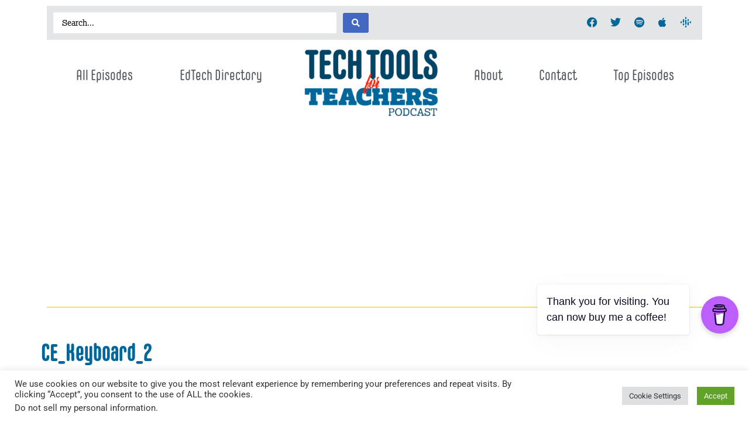

--- FILE ---
content_type: text/html; charset=utf-8
request_url: https://www.google.com/recaptcha/api2/aframe
body_size: 267
content:
<!DOCTYPE HTML><html><head><meta http-equiv="content-type" content="text/html; charset=UTF-8"></head><body><script nonce="EpsYKk2Q7vqqmcLLrzQmaQ">/** Anti-fraud and anti-abuse applications only. See google.com/recaptcha */ try{var clients={'sodar':'https://pagead2.googlesyndication.com/pagead/sodar?'};window.addEventListener("message",function(a){try{if(a.source===window.parent){var b=JSON.parse(a.data);var c=clients[b['id']];if(c){var d=document.createElement('img');d.src=c+b['params']+'&rc='+(localStorage.getItem("rc::a")?sessionStorage.getItem("rc::b"):"");window.document.body.appendChild(d);sessionStorage.setItem("rc::e",parseInt(sessionStorage.getItem("rc::e")||0)+1);localStorage.setItem("rc::h",'1768870531440');}}}catch(b){}});window.parent.postMessage("_grecaptcha_ready", "*");}catch(b){}</script></body></html>

--- FILE ---
content_type: text/css
request_url: https://smartinwi.com/wp-content/uploads/elementor/css/post-3782.css?ver=1768531678
body_size: 141
content:
.elementor-kit-3782{--e-global-color-primary:#016699;--e-global-color-secondary:#004466;--e-global-color-text:#54595F;--e-global-color-accent:#FEE150;--e-global-color-260d591a:#6EC1E4;--e-global-color-5e48f11c:#7A7A7A;--e-global-color-502e2b78:#61CE70;--e-global-color-35ad60a4:#4054B2;--e-global-color-313db86f:#23A455;--e-global-color-634c1aae:#000;--e-global-color-18e42aad:#FFF;--e-global-color-61c3ce11:#99CCCC;--e-global-color-13c812e8:#E4E5E6;--e-global-color-38201b1c:#FF2105;--e-global-typography-primary-font-family:"carlmarx";--e-global-typography-primary-font-weight:600;--e-global-typography-secondary-font-family:"carlmarx";--e-global-typography-secondary-font-weight:400;--e-global-typography-text-font-family:"Roboto";--e-global-typography-text-font-weight:400;--e-global-typography-accent-font-family:"Roboto";--e-global-typography-accent-font-weight:500;}.elementor-kit-3782 e-page-transition{background-color:#FFBC7D;}.elementor-kit-3782 p{margin-block-end:14px;}.elementor-kit-3782 h1{color:var( --e-global-color-primary );font-family:"carlmarx", Sans-serif;font-weight:600;}.elementor-kit-3782 h2{color:#FF2105;font-family:"carlmarx", Sans-serif;font-weight:600;}.elementor-kit-3782 h3{font-family:"carlmarx", Sans-serif;font-weight:600;}.elementor-section.elementor-section-boxed > .elementor-container{max-width:1140px;}.e-con{--container-max-width:1140px;}.elementor-widget:not(:last-child){margin-block-end:20px;}.elementor-element{--widgets-spacing:20px 20px;--widgets-spacing-row:20px;--widgets-spacing-column:20px;}{}h1.entry-title{display:var(--page-title-display);}@media(max-width:1024px){.elementor-section.elementor-section-boxed > .elementor-container{max-width:1024px;}.e-con{--container-max-width:1024px;}}@media(max-width:767px){.elementor-section.elementor-section-boxed > .elementor-container{max-width:767px;}.e-con{--container-max-width:767px;}}

--- FILE ---
content_type: text/css
request_url: https://smartinwi.com/wp-content/uploads/elementor/css/post-3781.css?ver=1768531678
body_size: 842
content:
.elementor-3781 .elementor-element.elementor-element-6c3b077{margin-top:0px;margin-bottom:0px;padding:0px 0px 0px 0px;}.elementor-3781 .elementor-element.elementor-element-0b5569b:not(.elementor-motion-effects-element-type-background), .elementor-3781 .elementor-element.elementor-element-0b5569b > .elementor-motion-effects-container > .elementor-motion-effects-layer{background-color:#E4E5E6;}.elementor-3781 .elementor-element.elementor-element-0b5569b{transition:background 0.3s, border 0.3s, border-radius 0.3s, box-shadow 0.3s;}.elementor-3781 .elementor-element.elementor-element-0b5569b > .elementor-background-overlay{transition:background 0.3s, border-radius 0.3s, opacity 0.3s;}.elementor-widget-jet-ajax-search .jet-search-title-fields__item-label{font-family:var( --e-global-typography-text-font-family ), Sans-serif;font-weight:var( --e-global-typography-text-font-weight );}.elementor-widget-jet-ajax-search .jet-search-title-fields__item-value{font-family:var( --e-global-typography-text-font-family ), Sans-serif;font-weight:var( --e-global-typography-text-font-weight );}.elementor-widget-jet-ajax-search .jet-search-content-fields__item-label{font-family:var( --e-global-typography-text-font-family ), Sans-serif;font-weight:var( --e-global-typography-text-font-weight );}.elementor-widget-jet-ajax-search .jet-search-content-fields__item-value{font-family:var( --e-global-typography-text-font-family ), Sans-serif;font-weight:var( --e-global-typography-text-font-weight );}.elementor-3781 .elementor-element.elementor-element-bc7db46 .jet-ajax-search__source-results-item_icon svg{width:24px;}.elementor-3781 .elementor-element.elementor-element-bc7db46 .jet-ajax-search__source-results-item_icon{font-size:24px;}.elementor-3781 .elementor-element.elementor-element-bc7db46 .jet-ajax-search__field{font-family:"lexia", Sans-serif;}.elementor-3781 .elementor-element.elementor-element-bc7db46 .jet-ajax-search__field::placeholder{font-family:"lexia", Sans-serif;}.elementor-3781 .elementor-element.elementor-element-bc7db46 .jet-ajax-search__results-area{box-shadow:0px 0px 10px 0px rgba(0,0,0,0.5);}.elementor-3781 .elementor-element.elementor-element-bc7db46 .jet-ajax-search__item-title{font-family:"carlmarx", Sans-serif;}.elementor-3781 .elementor-element.elementor-element-bc7db46 .jet-ajax-search__item-content{font-family:"lexia", Sans-serif;}.elementor-3781 .elementor-element.elementor-element-c28de28{--grid-template-columns:repeat(0, auto);--icon-size:18px;--grid-column-gap:0px;--grid-row-gap:0px;}.elementor-3781 .elementor-element.elementor-element-c28de28 .elementor-widget-container{text-align:right;}.elementor-3781 .elementor-element.elementor-element-c28de28 .elementor-social-icon{background-color:#E4E5E6;}.elementor-3781 .elementor-element.elementor-element-c28de28 .elementor-social-icon i{color:#016699;}.elementor-3781 .elementor-element.elementor-element-c28de28 .elementor-social-icon svg{fill:#016699;}.elementor-widget-nav-menu .elementor-nav-menu .elementor-item{font-family:var( --e-global-typography-primary-font-family ), Sans-serif;font-weight:var( --e-global-typography-primary-font-weight );}.elementor-widget-nav-menu .elementor-nav-menu--main .elementor-item{color:var( --e-global-color-text );fill:var( --e-global-color-text );}.elementor-widget-nav-menu .elementor-nav-menu--main .elementor-item:hover,
					.elementor-widget-nav-menu .elementor-nav-menu--main .elementor-item.elementor-item-active,
					.elementor-widget-nav-menu .elementor-nav-menu--main .elementor-item.highlighted,
					.elementor-widget-nav-menu .elementor-nav-menu--main .elementor-item:focus{color:var( --e-global-color-accent );fill:var( --e-global-color-accent );}.elementor-widget-nav-menu .elementor-nav-menu--main:not(.e--pointer-framed) .elementor-item:before,
					.elementor-widget-nav-menu .elementor-nav-menu--main:not(.e--pointer-framed) .elementor-item:after{background-color:var( --e-global-color-accent );}.elementor-widget-nav-menu .e--pointer-framed .elementor-item:before,
					.elementor-widget-nav-menu .e--pointer-framed .elementor-item:after{border-color:var( --e-global-color-accent );}.elementor-widget-nav-menu{--e-nav-menu-divider-color:var( --e-global-color-text );}.elementor-widget-nav-menu .elementor-nav-menu--dropdown .elementor-item, .elementor-widget-nav-menu .elementor-nav-menu--dropdown  .elementor-sub-item{font-family:var( --e-global-typography-accent-font-family ), Sans-serif;font-weight:var( --e-global-typography-accent-font-weight );}.elementor-3781 .elementor-element.elementor-element-e1dcd5b .elementor-nav-menu .elementor-item{font-family:"carlmarx", Sans-serif;font-size:25px;font-weight:500;}.elementor-3781 .elementor-element.elementor-element-e1dcd5b .elementor-nav-menu--main .elementor-item{padding-top:40px;padding-bottom:40px;}.elementor-widget-theme-site-logo .widget-image-caption{color:var( --e-global-color-text );font-family:var( --e-global-typography-text-font-family ), Sans-serif;font-weight:var( --e-global-typography-text-font-weight );}.elementor-3781 .elementor-element.elementor-element-a9a3cc5 > .elementor-widget-container{padding:5px 5px 5px 5px;}.elementor-3781 .elementor-element.elementor-element-a9a3cc5 img{width:95%;}.elementor-3781 .elementor-element.elementor-element-96c7819 .elementor-nav-menu .elementor-item{font-family:"carlmarx", Sans-serif;font-size:25px;font-weight:500;}.elementor-3781 .elementor-element.elementor-element-96c7819 .elementor-nav-menu--main .elementor-item{padding-left:5px;padding-right:5px;padding-top:40px;padding-bottom:40px;}.elementor-3781 .elementor-element.elementor-element-a15a675 .elementor-menu-toggle{margin:0 auto;}.elementor-3781 .elementor-element.elementor-element-a15a675 .elementor-nav-menu .elementor-item{font-family:"carlmarx", Sans-serif;font-size:25px;font-weight:500;}.elementor-3781 .elementor-element.elementor-element-a15a675 .elementor-nav-menu--main .elementor-item{padding-top:40px;padding-bottom:40px;}.elementor-widget-divider{--divider-color:var( --e-global-color-secondary );}.elementor-widget-divider .elementor-divider__text{color:var( --e-global-color-secondary );font-family:var( --e-global-typography-secondary-font-family ), Sans-serif;font-weight:var( --e-global-typography-secondary-font-weight );}.elementor-widget-divider.elementor-view-stacked .elementor-icon{background-color:var( --e-global-color-secondary );}.elementor-widget-divider.elementor-view-framed .elementor-icon, .elementor-widget-divider.elementor-view-default .elementor-icon{color:var( --e-global-color-secondary );border-color:var( --e-global-color-secondary );}.elementor-widget-divider.elementor-view-framed .elementor-icon, .elementor-widget-divider.elementor-view-default .elementor-icon svg{fill:var( --e-global-color-secondary );}.elementor-3781 .elementor-element.elementor-element-b70fb1c{--divider-border-style:solid;--divider-color:#FEE150;--divider-border-width:2px;}.elementor-3781 .elementor-element.elementor-element-b70fb1c > .elementor-widget-container{padding:0px 0px 25px 0px;}.elementor-3781 .elementor-element.elementor-element-b70fb1c .elementor-divider-separator{width:100%;margin:0 auto;margin-center:0;}.elementor-3781 .elementor-element.elementor-element-b70fb1c .elementor-divider{text-align:center;padding-block-start:9px;padding-block-end:9px;}.elementor-theme-builder-content-area{height:400px;}.elementor-location-header:before, .elementor-location-footer:before{content:"";display:table;clear:both;}@media(max-width:1024px){.elementor-3781 .elementor-element.elementor-element-a15a675 > .elementor-widget-container{padding:25px 0px 0px 0px;}.elementor-3781 .elementor-element.elementor-element-a15a675{--nav-menu-icon-size:50px;}}@media(min-width:768px){.elementor-3781 .elementor-element.elementor-element-1b2a7a1{width:37.321%;}.elementor-3781 .elementor-element.elementor-element-1e145d4{width:24.25%;}.elementor-3781 .elementor-element.elementor-element-3a77267{width:37.762%;}}@media(max-width:1024px) and (min-width:768px){.elementor-3781 .elementor-element.elementor-element-1e145d4{width:50%;}.elementor-3781 .elementor-element.elementor-element-3a77267{width:50%;}}@media(max-width:767px){.elementor-3781 .elementor-element.elementor-element-c28de28 .elementor-widget-container{text-align:center;}}

--- FILE ---
content_type: text/css
request_url: https://smartinwi.com/wp-content/uploads/elementor/css/post-3819.css?ver=1768531678
body_size: 911
content:
.elementor-3819 .elementor-element.elementor-element-c8d25af > .elementor-container > .elementor-column > .elementor-widget-wrap{align-content:center;align-items:center;}.elementor-3819 .elementor-element.elementor-element-c8d25af{transition:background 0.3s, border 0.3s, border-radius 0.3s, box-shadow 0.3s;}.elementor-3819 .elementor-element.elementor-element-c8d25af > .elementor-background-overlay{transition:background 0.3s, border-radius 0.3s, opacity 0.3s;}.elementor-bc-flex-widget .elementor-3819 .elementor-element.elementor-element-3e428d4.elementor-column .elementor-widget-wrap{align-items:center;}.elementor-3819 .elementor-element.elementor-element-3e428d4.elementor-column.elementor-element[data-element_type="column"] > .elementor-widget-wrap.elementor-element-populated{align-content:center;align-items:center;}.elementor-widget-text-editor{font-family:var( --e-global-typography-text-font-family ), Sans-serif;font-weight:var( --e-global-typography-text-font-weight );color:var( --e-global-color-text );}.elementor-widget-text-editor.elementor-drop-cap-view-stacked .elementor-drop-cap{background-color:var( --e-global-color-primary );}.elementor-widget-text-editor.elementor-drop-cap-view-framed .elementor-drop-cap, .elementor-widget-text-editor.elementor-drop-cap-view-default .elementor-drop-cap{color:var( --e-global-color-primary );border-color:var( --e-global-color-primary );}.elementor-3819 .elementor-element.elementor-element-f8ae1cf{width:auto;max-width:auto;columns:1;font-size:27px;font-weight:600;color:#004466;}.elementor-3819 .elementor-element.elementor-element-f8ae1cf > .elementor-widget-container{padding:0px 0px 0px 40px;}.elementor-3819 .elementor-element.elementor-element-59b8593 .elementor-repeater-item-7ccee7b.elementor-social-icon{background-color:rgba(0, 68, 102, 0);}.elementor-3819 .elementor-element.elementor-element-59b8593 .elementor-repeater-item-7ccee7b.elementor-social-icon i{color:#004466;}.elementor-3819 .elementor-element.elementor-element-59b8593 .elementor-repeater-item-7ccee7b.elementor-social-icon svg{fill:#004466;}.elementor-3819 .elementor-element.elementor-element-59b8593 .elementor-repeater-item-7f8f50b.elementor-social-icon{background-color:rgba(0, 68, 102, 0);}.elementor-3819 .elementor-element.elementor-element-59b8593 .elementor-repeater-item-7f8f50b.elementor-social-icon i{color:#004466;}.elementor-3819 .elementor-element.elementor-element-59b8593 .elementor-repeater-item-7f8f50b.elementor-social-icon svg{fill:#004466;}.elementor-3819 .elementor-element.elementor-element-59b8593 .elementor-repeater-item-4fb1e63.elementor-social-icon{background-color:rgba(0, 68, 102, 0);}.elementor-3819 .elementor-element.elementor-element-59b8593 .elementor-repeater-item-4fb1e63.elementor-social-icon i{color:#004466;}.elementor-3819 .elementor-element.elementor-element-59b8593 .elementor-repeater-item-4fb1e63.elementor-social-icon svg{fill:#004466;}.elementor-3819 .elementor-element.elementor-element-59b8593{--grid-template-columns:repeat(0, auto);width:auto;max-width:auto;align-self:flex-start;--icon-size:23px;--grid-column-gap:5px;--grid-row-gap:0px;}.elementor-3819 .elementor-element.elementor-element-59b8593 .elementor-widget-container{text-align:center;}.elementor-bc-flex-widget .elementor-3819 .elementor-element.elementor-element-368427d.elementor-column .elementor-widget-wrap{align-items:center;}.elementor-3819 .elementor-element.elementor-element-368427d.elementor-column.elementor-element[data-element_type="column"] > .elementor-widget-wrap.elementor-element-populated{align-content:center;align-items:center;}.elementor-widget-image .widget-image-caption{color:var( --e-global-color-text );font-family:var( --e-global-typography-text-font-family ), Sans-serif;font-weight:var( --e-global-typography-text-font-weight );}.elementor-3819 .elementor-element.elementor-element-faa7a8e img{width:22%;}.elementor-bc-flex-widget .elementor-3819 .elementor-element.elementor-element-98989ec.elementor-column .elementor-widget-wrap{align-items:center;}.elementor-3819 .elementor-element.elementor-element-98989ec.elementor-column.elementor-element[data-element_type="column"] > .elementor-widget-wrap.elementor-element-populated{align-content:center;align-items:center;}.elementor-3819 .elementor-element.elementor-element-0f5d7e0 > .elementor-widget-container{padding:0px 40px 0px 0px;}.elementor-3819 .elementor-element.elementor-element-0f5d7e0{text-align:right;font-size:24px;font-weight:600;color:#004466;}.elementor-widget-divider{--divider-color:var( --e-global-color-secondary );}.elementor-widget-divider .elementor-divider__text{color:var( --e-global-color-secondary );font-family:var( --e-global-typography-secondary-font-family ), Sans-serif;font-weight:var( --e-global-typography-secondary-font-weight );}.elementor-widget-divider.elementor-view-stacked .elementor-icon{background-color:var( --e-global-color-secondary );}.elementor-widget-divider.elementor-view-framed .elementor-icon, .elementor-widget-divider.elementor-view-default .elementor-icon{color:var( --e-global-color-secondary );border-color:var( --e-global-color-secondary );}.elementor-widget-divider.elementor-view-framed .elementor-icon, .elementor-widget-divider.elementor-view-default .elementor-icon svg{fill:var( --e-global-color-secondary );}.elementor-3819 .elementor-element.elementor-element-755052e{--divider-border-style:solid;--divider-color:#FEE150;--divider-border-width:2px;}.elementor-3819 .elementor-element.elementor-element-755052e .elementor-divider-separator{width:100%;}.elementor-3819 .elementor-element.elementor-element-755052e .elementor-divider{padding-block-start:15px;padding-block-end:15px;}.elementor-widget-nav-menu .elementor-nav-menu .elementor-item{font-family:var( --e-global-typography-primary-font-family ), Sans-serif;font-weight:var( --e-global-typography-primary-font-weight );}.elementor-widget-nav-menu .elementor-nav-menu--main .elementor-item{color:var( --e-global-color-text );fill:var( --e-global-color-text );}.elementor-widget-nav-menu .elementor-nav-menu--main .elementor-item:hover,
					.elementor-widget-nav-menu .elementor-nav-menu--main .elementor-item.elementor-item-active,
					.elementor-widget-nav-menu .elementor-nav-menu--main .elementor-item.highlighted,
					.elementor-widget-nav-menu .elementor-nav-menu--main .elementor-item:focus{color:var( --e-global-color-accent );fill:var( --e-global-color-accent );}.elementor-widget-nav-menu .elementor-nav-menu--main:not(.e--pointer-framed) .elementor-item:before,
					.elementor-widget-nav-menu .elementor-nav-menu--main:not(.e--pointer-framed) .elementor-item:after{background-color:var( --e-global-color-accent );}.elementor-widget-nav-menu .e--pointer-framed .elementor-item:before,
					.elementor-widget-nav-menu .e--pointer-framed .elementor-item:after{border-color:var( --e-global-color-accent );}.elementor-widget-nav-menu{--e-nav-menu-divider-color:var( --e-global-color-text );}.elementor-widget-nav-menu .elementor-nav-menu--dropdown .elementor-item, .elementor-widget-nav-menu .elementor-nav-menu--dropdown  .elementor-sub-item{font-family:var( --e-global-typography-accent-font-family ), Sans-serif;font-weight:var( --e-global-typography-accent-font-weight );}.elementor-3819 .elementor-element.elementor-element-43c4a98 .elementor-nav-menu .elementor-item{font-size:32px;}.elementor-3819 .elementor-element.elementor-element-43c4a98 .elementor-nav-menu--main .elementor-item{color:#016699;fill:#016699;}.elementor-3819 .elementor-element.elementor-element-43c4a98 .elementor-nav-menu--main:not(.e--pointer-framed) .elementor-item:before,
					.elementor-3819 .elementor-element.elementor-element-43c4a98 .elementor-nav-menu--main:not(.e--pointer-framed) .elementor-item:after{background-color:#FEE150;}.elementor-3819 .elementor-element.elementor-element-43c4a98 .e--pointer-framed .elementor-item:before,
					.elementor-3819 .elementor-element.elementor-element-43c4a98 .e--pointer-framed .elementor-item:after{border-color:#FEE150;}.elementor-3819 .elementor-element.elementor-element-bf6026b > .elementor-container{max-width:650px;}.elementor-3819 .elementor-element.elementor-element-51977b1{text-align:center;font-size:12px;}.elementor-3819 .elementor-element.elementor-element-ba5d286{text-align:center;font-size:12px;}.elementor-3819 .elementor-element.elementor-element-c608aa5{text-align:center;font-size:12px;}.elementor-3819 .elementor-element.elementor-element-7114c61{--spacer-size:50px;}.elementor-3819 .elementor-element.elementor-element-f45a99b{--spacer-size:110px;}.elementor-theme-builder-content-area{height:400px;}.elementor-location-header:before, .elementor-location-footer:before{content:"";display:table;clear:both;}@media(max-width:767px){.elementor-3819 .elementor-element.elementor-element-f8ae1cf{align-self:center;}.elementor-3819 .elementor-element.elementor-element-59b8593 .elementor-widget-container{text-align:right;}.elementor-3819 .elementor-element.elementor-element-98989ec > .elementor-widget-wrap > .elementor-widget:not(.elementor-widget__width-auto):not(.elementor-widget__width-initial):not(:last-child):not(.elementor-absolute){margin-bottom:0px;}.elementor-3819 .elementor-element.elementor-element-f0ab115{width:40%;}.elementor-3819 .elementor-element.elementor-element-f94b925{width:30%;}.elementor-3819 .elementor-element.elementor-element-23daf2d{width:30%;}}